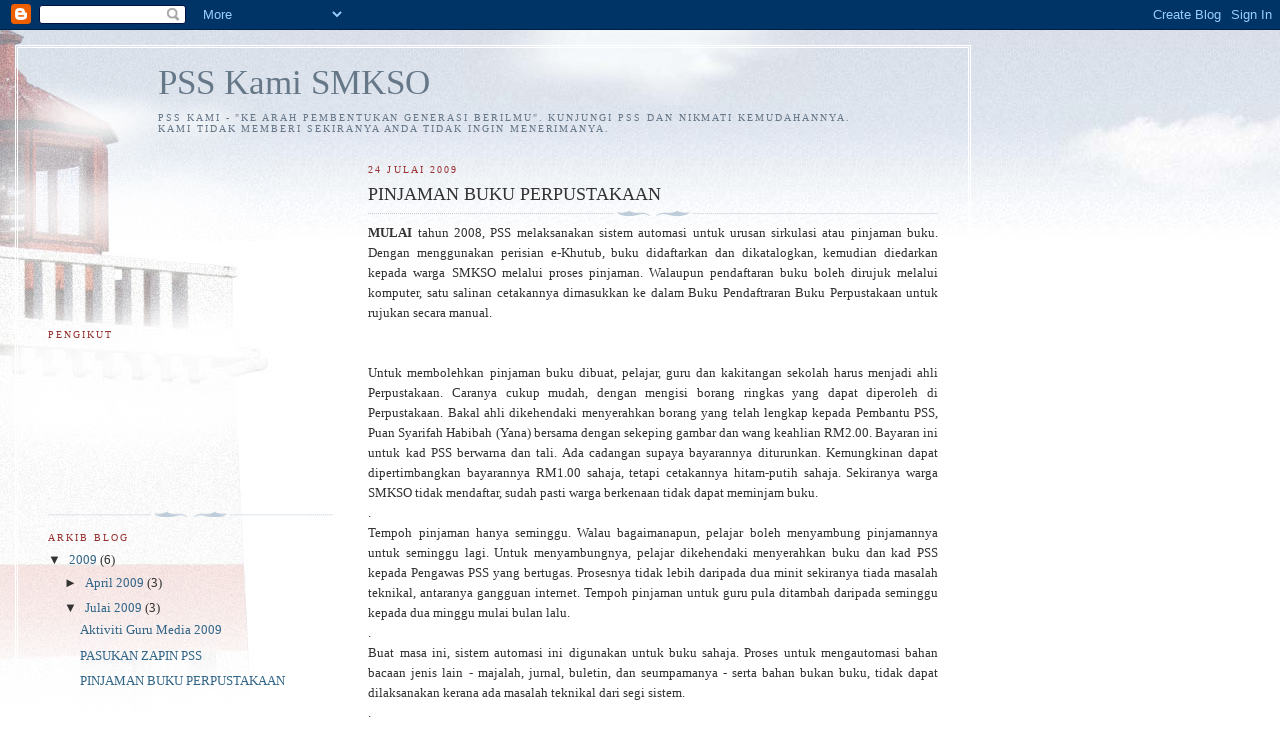

--- FILE ---
content_type: text/html; charset=UTF-8
request_url: https://smksopss.blogspot.com/2009/07/pinjaman-buku-perpustakaan.html
body_size: 12545
content:
<!DOCTYPE html>
<html dir='ltr'>
<head>
<link href='https://www.blogger.com/static/v1/widgets/55013136-widget_css_bundle.css' rel='stylesheet' type='text/css'/>
<meta content='text/html; charset=UTF-8' http-equiv='Content-Type'/>
<meta content='blogger' name='generator'/>
<link href='https://smksopss.blogspot.com/favicon.ico' rel='icon' type='image/x-icon'/>
<link href='http://smksopss.blogspot.com/2009/07/pinjaman-buku-perpustakaan.html' rel='canonical'/>
<link rel="alternate" type="application/atom+xml" title="PSS Kami SMKSO - Atom" href="https://smksopss.blogspot.com/feeds/posts/default" />
<link rel="alternate" type="application/rss+xml" title="PSS Kami SMKSO - RSS" href="https://smksopss.blogspot.com/feeds/posts/default?alt=rss" />
<link rel="service.post" type="application/atom+xml" title="PSS Kami SMKSO - Atom" href="https://www.blogger.com/feeds/6328369825672935812/posts/default" />

<link rel="alternate" type="application/atom+xml" title="PSS Kami SMKSO - Atom" href="https://smksopss.blogspot.com/feeds/4975224957644856183/comments/default" />
<!--Can't find substitution for tag [blog.ieCssRetrofitLinks]-->
<link href='https://blogger.googleusercontent.com/img/b/R29vZ2xl/AVvXsEin8iMLrG562MkgcLjLHUc_di3S2H04iaFsIEV6xuniO2nC4diN85v5G0gpMieGAeRO-Wyvq_7egOUKs-OgSsX8gQX7upVUWgtZtyacKBFehYTppek1xQ4Mdl40p1pEPd16IuHKztrsrBI/s320/DCP_0006.JPG' rel='image_src'/>
<meta content='http://smksopss.blogspot.com/2009/07/pinjaman-buku-perpustakaan.html' property='og:url'/>
<meta content='PINJAMAN BUKU PERPUSTAKAAN' property='og:title'/>
<meta content='MULAI tahun 2008, PSS melaksanakan sistem automasi untuk urusan sirkulasi atau pinjaman buku. Dengan menggunakan perisian e-Khutub, buku did...' property='og:description'/>
<meta content='https://blogger.googleusercontent.com/img/b/R29vZ2xl/AVvXsEin8iMLrG562MkgcLjLHUc_di3S2H04iaFsIEV6xuniO2nC4diN85v5G0gpMieGAeRO-Wyvq_7egOUKs-OgSsX8gQX7upVUWgtZtyacKBFehYTppek1xQ4Mdl40p1pEPd16IuHKztrsrBI/w1200-h630-p-k-no-nu/DCP_0006.JPG' property='og:image'/>
<title>PSS Kami SMKSO: PINJAMAN BUKU PERPUSTAKAAN</title>
<style id='page-skin-1' type='text/css'><!--
/*
-----------------------------------------------
Blogger Template Style
Name:     Harbor
Date:     24 Feb 2004
Updated by: Blogger Team
----------------------------------------------- */
body {
background:#fff url("https://resources.blogblog.com/blogblog/data/harbor/rocks_left.jpg") no-repeat right bottom;
background-attachment:fixed;
margin:0;
padding:0;
font:x-small Georgia, Serif;
color:#333333;
font-size/* */:/**/small;
font-size: /**/small;
}
/* Commented Backslash Hack hides rule from IE5-Mac \*/
body {background-attachment:scroll;}
/* End IE5-Mac hack */
a:link {
color:#336688;
text-decoration:none;
}
a:visited {
color:#764;
text-decoration:none;
}
a:hover {
color:#993333;
text-decoration:underline;
}
a img {
border-width:0;
}
/* Page Structure
----------------------------------------------- */
#wrap {
background:url("https://resources.blogblog.com/blogblog/data/harbor/sky_left.jpg") repeat-x;
min-width:740px;
margin:0;
padding:0;
text-align:left;
font: normal normal 100% Georgia,Serif;
}
#wrap2 {
background:url("https://resources.blogblog.com/blogblog/data/harbor/lighthouse_left.jpg") no-repeat left  0px;
}
#wrap3 {
background:url("https://resources.blogblog.com/blogblog/data/harbor/cloud_left.jpg") no-repeat right 75px;
}
#wrap4 {
background:url("https://resources.blogblog.com/blogblog/data/harbor/center_cloud_left.jpg") no-repeat 50% 0px;
padding:15px;
width:100%;
width/* */:/**/auto;
width: /**/auto;
}
#outer-wrapper {
max-width:890px;
padding: 0 30px 50px;
width:100%;
width/* */:/**/auto;
width: /**/auto;
}
html>body #outer-wrapper {
border:3px double #fff;
}
#main-wrapper {
width:64%;
float:right;
word-wrap: break-word; /* fix for long text breaking sidebar float in IE */
overflow: hidden;     /* fix for long non-text content breaking IE sidebar float */
}
#main {
margin:0;
padding:0;
}
#sidebar-wrapper {
width:32%;
float:left;
word-wrap: break-word; /* fix for long text breaking sidebar float in IE */
overflow: hidden;     /* fix for long non-text content breaking IE sidebar float */
}
#sidebar {
margin:0;
padding-top: 170px;
}
/** Page structure tweaks for layout editor wireframe */
body#layout #outer-wrapper,
body#layout #sidebar,
body#layout #wrap4,
body#layout #header {
margin-top: 0;
margin-bottom: 0;
padding: 0;
}
body#layout #sidebar-wrapper {
width: 180px;
margin-left: 0;
}
body#layout #wrap4, body#layout #outer-wrapper {
width: 650px;
}
/* Header
----------------------------------------------- */
#header {
padding-top:15px;
padding-right:0;
padding-bottom:10px;
padding-left:110px;
position: relative;
}
.Header h1 {
margin:0 0 .25em;
color:#667788;
font: normal normal 270% Georgia, Serif;
}
.Header h1 a {
color:#667788;
text-decoration:none;
}
.Header .description {
margin:0;
max-width:700px;
line-height:1.8em;
text-transform:uppercase;
letter-spacing:.2em;
color:#667788;
font: normal normal 75% Georgia, Serif;
}
/* Headings
----------------------------------------------- */
h2 {
margin:1.5em 0 .75em;
line-height: 1.4em;
font: normal normal 78% Georgia, Serif;
text-transform:uppercase;
letter-spacing:.2em;
color:#993333;
}
/* Posts
----------------------------------------------- */
h2.date-header {
margin:2em 0 .5em;
color: #993333;
font: normal normal 78% Georgia, Serif;
}
.post {
margin:.5em 0 1.5em;
}
.post h3 {
margin:.25em 0 0;
padding:0 0 4px;
font-size:140%;
font-weight:normal;
line-height:1.4em;
}
.post h3 a, .post h3 strong {
background:url("https://resources.blogblog.com/blogblog/data/harbor/icon_lighthouse.gif") no-repeat left .15em;
display:block;
padding-left:20px;
text-decoration:none;
color:#336688;
font-weight:normal;
}
.post h3 strong {
background-image:url("https://resources.blogblog.com/blogblog/data/harbor/icon_lighthouse2.gif");
color:#000;
}
.post h3 a:hover {
color:#993333;
}
.post-body {
background:url("https://resources.blogblog.com/blogblog/data/harbor/divider.gif") no-repeat center top;
padding-top:12px;
margin:0 0 .75em;
line-height:1.6em;
}
.post-body blockquote {
line-height:1.3em;
}
.post-footer {
color:#999;
text-transform:uppercase;
letter-spacing:.1em;
font-size: 78%;
line-height: 1.4em;
}
.comment-link {
margin-left:.4em;
}
.post-footer .post-timestamp,
.post-footer .post-author {
color:#666;
}
.comment-link strong {
font-size:130%;
}
.comment-link {
margin-left:.4em;
}
.post img, table.tr-caption-container {
padding:4px;
border:1px solid #cde;
}
.tr-caption-container img {
border: none;
padding: 0;
}
/* Comments
----------------------------------------------- */
#comments {
background:url("https://resources.blogblog.com/blogblog/data/harbor/divider.gif") no-repeat center top;
padding:15px 0 0;
}
#comments h4 {
margin:1em 0;
font-weight: bold;
line-height: 1.6em;
text-transform:uppercase;
letter-spacing:.2em;
color: #993333;
font: bold 78% Georgia Serif;
}
#comments h4 strong {
font-size:130%;
}
#comments-block {
margin:1em 0 1.5em;
line-height:1.4em;
}
#comments-block dt {
margin:.5em 0;
}
#comments-block dd {
margin:.25em 20px 0;
}
#comments-block dd.comment-timestamp {
margin:-.25em 20px 1.5em;
line-height: 1.4em;
text-transform:uppercase;
letter-spacing:.1em;
}
#comments-block dd p {
margin:0 0 .75em;
}
.deleted-comment {
font-style:italic;
color:gray;
}
.feed-links {
clear: both;
line-height: 2.5em;
}
#blog-pager-newer-link {
float: left;
}
#blog-pager-older-link {
float: right;
}
#blog-pager {
text-align: center;
}
.comment-footer {
font: 78%/1.4em Georgia , Serif;
}
/* Sidebar Content
----------------------------------------------- */
.sidebar .widget, .main .widget {
background:url("https://resources.blogblog.com/blogblog/data/harbor/divider.gif") no-repeat center bottom;
margin:0 0 15px;
padding:0 0 15px;
}
.main .Blog {
background-image: none;
}
.sidebar ul {
list-style:none;
margin-left: 0;
}
.sidebar li {
margin:0;
padding-top:0;
padding-right:0;
padding-bottom:.25em;
padding-left:15px;
text-indent:-15px;
line-height:1.5em;
}
.sidebar p {
color:#666;
line-height:1.5em;
}
/* Profile
----------------------------------------------- */
.profile-datablock {
margin:.5em 0 .5em;
}
.profile-data {
margin:0;
font: normal normal 78% Georgia, Serif;
font-weight: bold;
line-height: 1.6em;
text-transform:uppercase;
letter-spacing:.1em;
}
.profile-img {
float: left;
margin-top: 0;
margin-right: 5px;
margin-bottom: 5px;
margin-left: 0;
padding: 4px;
border: 1px solid #cde;
}
.profile-textblock {
margin:.5em 0 .5em;
}
.profile-link {
font:78%/1.4em Georgia,Serif;
text-transform:uppercase;
letter-spacing:.1em;
}
/* Footer
----------------------------------------------- */
#footer-wrapper {
clear:both;
padding-top:15px;
padding-right:30px;
padding-bottom:0;
padding-left:50px;
text-align: center;
}
#footer .widget {
background:url("https://resources.blogblog.com/blogblog/data/harbor/divider.gif") no-repeat center top;
margin:0;
padding-top:15px;
line-height: 1.6em;
text-transform:uppercase;
letter-spacing:.1em;
}

--></style>
<link href='https://www.blogger.com/dyn-css/authorization.css?targetBlogID=6328369825672935812&amp;zx=ae1a3083-5b25-4df9-b906-74eb131a197b' media='none' onload='if(media!=&#39;all&#39;)media=&#39;all&#39;' rel='stylesheet'/><noscript><link href='https://www.blogger.com/dyn-css/authorization.css?targetBlogID=6328369825672935812&amp;zx=ae1a3083-5b25-4df9-b906-74eb131a197b' rel='stylesheet'/></noscript>
<meta name='google-adsense-platform-account' content='ca-host-pub-1556223355139109'/>
<meta name='google-adsense-platform-domain' content='blogspot.com'/>

</head>
<body>
<div class='navbar section' id='navbar'><div class='widget Navbar' data-version='1' id='Navbar1'><script type="text/javascript">
    function setAttributeOnload(object, attribute, val) {
      if(window.addEventListener) {
        window.addEventListener('load',
          function(){ object[attribute] = val; }, false);
      } else {
        window.attachEvent('onload', function(){ object[attribute] = val; });
      }
    }
  </script>
<div id="navbar-iframe-container"></div>
<script type="text/javascript" src="https://apis.google.com/js/platform.js"></script>
<script type="text/javascript">
      gapi.load("gapi.iframes:gapi.iframes.style.bubble", function() {
        if (gapi.iframes && gapi.iframes.getContext) {
          gapi.iframes.getContext().openChild({
              url: 'https://www.blogger.com/navbar/6328369825672935812?po\x3d4975224957644856183\x26origin\x3dhttps://smksopss.blogspot.com',
              where: document.getElementById("navbar-iframe-container"),
              id: "navbar-iframe"
          });
        }
      });
    </script><script type="text/javascript">
(function() {
var script = document.createElement('script');
script.type = 'text/javascript';
script.src = '//pagead2.googlesyndication.com/pagead/js/google_top_exp.js';
var head = document.getElementsByTagName('head')[0];
if (head) {
head.appendChild(script);
}})();
</script>
</div></div>
<div id='wrap'><div id='wrap2'><div id='wrap3'><div id='wrap4'>
<div id='outer-wrapper'>
<div class='header section' id='header'><div class='widget Header' data-version='1' id='Header1'>
<div id='header-inner'>
<div class='titlewrapper'>
<h1 class='title'>
<a href='https://smksopss.blogspot.com/'>
PSS Kami SMKSO
</a>
</h1>
</div>
<div class='descriptionwrapper'>
<p class='description'><span>PSS Kami - "Ke Arah Pembentukan Generasi Berilmu".

Kunjungi PSS dan nikmati kemudahannya. Kami tidak memberi sekiranya anda tidak ingin menerimanya.</span></p>
</div>
</div>
</div></div>
<div id='crosscol-wrapper' style='text-align:center'>
<div class='crosscol no-items section' id='crosscol'></div>
</div>
<div id='main-wrapper'>
<div class='main section' id='main'><div class='widget Blog' data-version='1' id='Blog1'>
<div class='blog-posts hfeed'>

          <div class="date-outer">
        
<h2 class='date-header'><span>24 Julai 2009</span></h2>

          <div class="date-posts">
        
<div class='post-outer'>
<div class='post hentry uncustomized-post-template' itemprop='blogPost' itemscope='itemscope' itemtype='http://schema.org/BlogPosting'>
<meta content='https://blogger.googleusercontent.com/img/b/R29vZ2xl/AVvXsEin8iMLrG562MkgcLjLHUc_di3S2H04iaFsIEV6xuniO2nC4diN85v5G0gpMieGAeRO-Wyvq_7egOUKs-OgSsX8gQX7upVUWgtZtyacKBFehYTppek1xQ4Mdl40p1pEPd16IuHKztrsrBI/s320/DCP_0006.JPG' itemprop='image_url'/>
<meta content='6328369825672935812' itemprop='blogId'/>
<meta content='4975224957644856183' itemprop='postId'/>
<a name='4975224957644856183'></a>
<h3 class='post-title entry-title' itemprop='name'>
PINJAMAN BUKU PERPUSTAKAAN
</h3>
<div class='post-header'>
<div class='post-header-line-1'></div>
</div>
<div class='post-body entry-content' id='post-body-4975224957644856183' itemprop='description articleBody'>
<div align="justify"><strong>MULAI </strong>tahun 2008, PSS melaksanakan sistem automasi untuk urusan sirkulasi atau pinjaman buku. Dengan menggunakan perisian e-Khutub, buku didaftarkan dan dikatalogkan, kemudian diedarkan kepada warga SMKSO melalui proses pinjaman. Walaupun pendaftaran buku boleh dirujuk melalui komputer, satu salinan cetakannya dimasukkan ke dalam Buku Pendaftraran Buku Perpustakaan untuk rujukan secara manual.</div><br /><br /><div align="justify">Untuk membolehkan pinjaman buku dibuat, pelajar, guru dan kakitangan sekolah harus menjadi ahli Perpustakaan. Caranya cukup mudah, dengan mengisi borang ringkas yang dapat diperoleh di Perpustakaan. Bakal ahli dikehendaki menyerahkan borang yang telah lengkap kepada Pembantu PSS, Puan Syarifah Habibah (Yana) bersama dengan sekeping gambar dan wang keahlian RM2.00. Bayaran ini untuk kad PSS berwarna dan tali. Ada cadangan supaya bayarannya diturunkan. Kemungkinan dapat dipertimbangkan bayarannya RM1.00 sahaja, tetapi cetakannya hitam-putih sahaja. Sekiranya warga SMKSO tidak mendaftar, sudah pasti warga berkenaan tidak dapat meminjam buku.</div><div align="justify">.</div><div align="justify"></div><div align="justify">Tempoh pinjaman hanya seminggu. Walau bagaimanapun, pelajar boleh menyambung pinjamannya untuk seminggu lagi. Untuk menyambungnya, pelajar dikehendaki menyerahkan buku dan kad PSS kepada Pengawas PSS yang bertugas. Prosesnya tidak lebih daripada dua minit sekiranya tiada masalah teknikal, antaranya gangguan internet. Tempoh pinjaman untuk guru pula ditambah daripada seminggu kepada dua minggu mulai bulan lalu.</div><div align="justify">.</div><div align="justify"></div><div align="justify">Buat masa ini, sistem automasi ini digunakan untuk buku sahaja. Proses untuk mengautomasi bahan bacaan jenis lain - majalah, jurnal, buletin, dan seumpamanya - serta bahan bukan buku, tidak dapat dilaksanakan kerana ada masalah teknikal dari segi sistem. </div><div align="justify">.</div><div align="justify"></div><div align="justify">Di Perpustakaan SMKSO, buku rujukan mata pelajaran bagi semua tingkatan, diletakkan pada rak yang khas untuk peringkat PMR, SPM, dan STPM, walaupun nombor panggilannya mengikut Sistem Perpuluhan Dewey. Hal ini dilakukan untuk memudahkan pelajar mencari buku rujukan mata pelajaran dengan cepat dan mudah, memandangkan masa rehat pelajar yang terhad.</div><br /><a href="https://blogger.googleusercontent.com/img/b/R29vZ2xl/AVvXsEin8iMLrG562MkgcLjLHUc_di3S2H04iaFsIEV6xuniO2nC4diN85v5G0gpMieGAeRO-Wyvq_7egOUKs-OgSsX8gQX7upVUWgtZtyacKBFehYTppek1xQ4Mdl40p1pEPd16IuHKztrsrBI/s1600-h/DCP_0006.JPG"><img alt="" border="0" id="BLOGGER_PHOTO_ID_5361916403338394562" src="https://blogger.googleusercontent.com/img/b/R29vZ2xl/AVvXsEin8iMLrG562MkgcLjLHUc_di3S2H04iaFsIEV6xuniO2nC4diN85v5G0gpMieGAeRO-Wyvq_7egOUKs-OgSsX8gQX7upVUWgtZtyacKBFehYTppek1xQ4Mdl40p1pEPd16IuHKztrsrBI/s320/DCP_0006.JPG" style="FLOAT: left; MARGIN: 0px 10px 10px 0px; WIDTH: 320px; CURSOR: hand; HEIGHT: 240px" /></a><br /><br /><br /><div align="justify">. <em>Rak buku mengikut Sistem Perpuluhan Dewey</em></div><br /><br /><br /><br /><br /><br /><br /><br /><br /><br /><br /><br /><br /><br /><br /><br /><br /><br /><br /><br /><br /><div align="justify"></div><div align="justify"></div><div align="justify"></div><div align="justify"></div><div align="justify"></div><div align="justify"></div><div align="justify"></div><div align="justify"></div><div align="justify"><a href="https://blogger.googleusercontent.com/img/b/R29vZ2xl/AVvXsEgL6Bef1MOFFpI88IozQQCQ8yD_GAqkyrW0kfs8gTnguo1-PrgEsDVYxjsCUBxeKyp3Jr9cvbdrsuolFzvFNmymP57tf0CqXMgEUnzJhYYV_q8YyScAXhNp_U_reLvFIdGolmyNj-0RhGE/s1600-h/DSC08569.JPG"><img alt="" border="0" id="BLOGGER_PHOTO_ID_5361916400243501506" src="https://blogger.googleusercontent.com/img/b/R29vZ2xl/AVvXsEgL6Bef1MOFFpI88IozQQCQ8yD_GAqkyrW0kfs8gTnguo1-PrgEsDVYxjsCUBxeKyp3Jr9cvbdrsuolFzvFNmymP57tf0CqXMgEUnzJhYYV_q8YyScAXhNp_U_reLvFIdGolmyNj-0RhGE/s320/DSC08569.JPG" style="FLOAT: left; MARGIN: 0px 10px 10px 0px; WIDTH: 320px; CURSOR: hand; HEIGHT: 240px" /></a></div><div align="justify"></div><div align="justify"></div><div align="justify"></div><div align="justify"><em></em> </div><div align="justify"><em></em> </div><div align="justify"><em></em> </div><div align="justify"><em>.Rak buku untuk rujukan mata pelajaran mengikut peringkat PMR, SPM, dan STPM</em></div><div align="justify"></div><div align="justify"></div><div align="justify"></div><div align="justify"></div><div align="justify"></div><div align="justify"></div><div align="justify"></div><div align="justify"></div><div align="justify"></div><div align="justify"></div><div align="justify">.</div><div align="justify">.</div><div align="justify">.</div><div align="justify">.</div><div align="justify">.</div><div align="justify">.</div><div align="justify">.</div><div align="justify">.</div><div align="justify">.</div><div align="justify">.</div><div align="justify">.</div><div align="justify">Pelajar dibenarkan meminjam tiga buah buku sebarang jenis serentak. Guru boleh meminjam sehingga lima buah. Bagi pelajar, waktu membuat pinjaman boleh dilakukan pada waktu rehat sahaja, waktu selepas tamat sesi pelajaran, dan semasa cuti sekolah, kecuali hari kelepasan am. Perpustakaan dibuka hingga tamat waktu pejabat pada setiap hari persekolahan dan cuti sekolah kerana Pembantu PSS bertugas sepenuh masa di sini. Peminjam yang lewat menghantar buku akan dikenakan denda mengikut hari lewat, bermula hari selepas tarikh hantar sebenar, dan ditolak cuti umum.</div><br /><br /><br /><br /><div align="justify"></div><br /><br /><div align="justify">.</div>
<div style='clear: both;'></div>
</div>
<div class='post-footer'>
<div class='post-footer-line post-footer-line-1'>
<span class='post-author vcard'>
Dicatat oleh
<span class='fn' itemprop='author' itemscope='itemscope' itemtype='http://schema.org/Person'>
<meta content='https://www.blogger.com/profile/18152149921204318008' itemprop='url'/>
<a class='g-profile' href='https://www.blogger.com/profile/18152149921204318008' rel='author' title='author profile'>
<span itemprop='name'>Guru Media</span>
</a>
</span>
</span>
<span class='post-timestamp'>
pada
<meta content='http://smksopss.blogspot.com/2009/07/pinjaman-buku-perpustakaan.html' itemprop='url'/>
<a class='timestamp-link' href='https://smksopss.blogspot.com/2009/07/pinjaman-buku-perpustakaan.html' rel='bookmark' title='permanent link'><abbr class='published' itemprop='datePublished' title='2009-07-24T14:30:00+08:00'>2:30 PTG</abbr></a>
</span>
<span class='post-comment-link'>
</span>
<span class='post-icons'>
<span class='item-action'>
<a href='https://www.blogger.com/email-post/6328369825672935812/4975224957644856183' title='Catatan E-mel'>
<img alt='' class='icon-action' height='13' src='https://resources.blogblog.com/img/icon18_email.gif' width='18'/>
</a>
</span>
<span class='item-control blog-admin pid-353070003'>
<a href='https://www.blogger.com/post-edit.g?blogID=6328369825672935812&postID=4975224957644856183&from=pencil' title='Edit Catatan'>
<img alt='' class='icon-action' height='18' src='https://resources.blogblog.com/img/icon18_edit_allbkg.gif' width='18'/>
</a>
</span>
</span>
<div class='post-share-buttons goog-inline-block'>
</div>
</div>
<div class='post-footer-line post-footer-line-2'>
<span class='post-labels'>
</span>
</div>
<div class='post-footer-line post-footer-line-3'>
<span class='post-location'>
</span>
</div>
</div>
</div>
<div class='comments' id='comments'>
<a name='comments'></a>
<h4>2 ulasan:</h4>
<div class='comments-content'>
<script async='async' src='' type='text/javascript'></script>
<script type='text/javascript'>
    (function() {
      var items = null;
      var msgs = null;
      var config = {};

// <![CDATA[
      var cursor = null;
      if (items && items.length > 0) {
        cursor = parseInt(items[items.length - 1].timestamp) + 1;
      }

      var bodyFromEntry = function(entry) {
        var text = (entry &&
                    ((entry.content && entry.content.$t) ||
                     (entry.summary && entry.summary.$t))) ||
            '';
        if (entry && entry.gd$extendedProperty) {
          for (var k in entry.gd$extendedProperty) {
            if (entry.gd$extendedProperty[k].name == 'blogger.contentRemoved') {
              return '<span class="deleted-comment">' + text + '</span>';
            }
          }
        }
        return text;
      }

      var parse = function(data) {
        cursor = null;
        var comments = [];
        if (data && data.feed && data.feed.entry) {
          for (var i = 0, entry; entry = data.feed.entry[i]; i++) {
            var comment = {};
            // comment ID, parsed out of the original id format
            var id = /blog-(\d+).post-(\d+)/.exec(entry.id.$t);
            comment.id = id ? id[2] : null;
            comment.body = bodyFromEntry(entry);
            comment.timestamp = Date.parse(entry.published.$t) + '';
            if (entry.author && entry.author.constructor === Array) {
              var auth = entry.author[0];
              if (auth) {
                comment.author = {
                  name: (auth.name ? auth.name.$t : undefined),
                  profileUrl: (auth.uri ? auth.uri.$t : undefined),
                  avatarUrl: (auth.gd$image ? auth.gd$image.src : undefined)
                };
              }
            }
            if (entry.link) {
              if (entry.link[2]) {
                comment.link = comment.permalink = entry.link[2].href;
              }
              if (entry.link[3]) {
                var pid = /.*comments\/default\/(\d+)\?.*/.exec(entry.link[3].href);
                if (pid && pid[1]) {
                  comment.parentId = pid[1];
                }
              }
            }
            comment.deleteclass = 'item-control blog-admin';
            if (entry.gd$extendedProperty) {
              for (var k in entry.gd$extendedProperty) {
                if (entry.gd$extendedProperty[k].name == 'blogger.itemClass') {
                  comment.deleteclass += ' ' + entry.gd$extendedProperty[k].value;
                } else if (entry.gd$extendedProperty[k].name == 'blogger.displayTime') {
                  comment.displayTime = entry.gd$extendedProperty[k].value;
                }
              }
            }
            comments.push(comment);
          }
        }
        return comments;
      };

      var paginator = function(callback) {
        if (hasMore()) {
          var url = config.feed + '?alt=json&v=2&orderby=published&reverse=false&max-results=50';
          if (cursor) {
            url += '&published-min=' + new Date(cursor).toISOString();
          }
          window.bloggercomments = function(data) {
            var parsed = parse(data);
            cursor = parsed.length < 50 ? null
                : parseInt(parsed[parsed.length - 1].timestamp) + 1
            callback(parsed);
            window.bloggercomments = null;
          }
          url += '&callback=bloggercomments';
          var script = document.createElement('script');
          script.type = 'text/javascript';
          script.src = url;
          document.getElementsByTagName('head')[0].appendChild(script);
        }
      };
      var hasMore = function() {
        return !!cursor;
      };
      var getMeta = function(key, comment) {
        if ('iswriter' == key) {
          var matches = !!comment.author
              && comment.author.name == config.authorName
              && comment.author.profileUrl == config.authorUrl;
          return matches ? 'true' : '';
        } else if ('deletelink' == key) {
          return config.baseUri + '/comment/delete/'
               + config.blogId + '/' + comment.id;
        } else if ('deleteclass' == key) {
          return comment.deleteclass;
        }
        return '';
      };

      var replybox = null;
      var replyUrlParts = null;
      var replyParent = undefined;

      var onReply = function(commentId, domId) {
        if (replybox == null) {
          // lazily cache replybox, and adjust to suit this style:
          replybox = document.getElementById('comment-editor');
          if (replybox != null) {
            replybox.height = '250px';
            replybox.style.display = 'block';
            replyUrlParts = replybox.src.split('#');
          }
        }
        if (replybox && (commentId !== replyParent)) {
          replybox.src = '';
          document.getElementById(domId).insertBefore(replybox, null);
          replybox.src = replyUrlParts[0]
              + (commentId ? '&parentID=' + commentId : '')
              + '#' + replyUrlParts[1];
          replyParent = commentId;
        }
      };

      var hash = (window.location.hash || '#').substring(1);
      var startThread, targetComment;
      if (/^comment-form_/.test(hash)) {
        startThread = hash.substring('comment-form_'.length);
      } else if (/^c[0-9]+$/.test(hash)) {
        targetComment = hash.substring(1);
      }

      // Configure commenting API:
      var configJso = {
        'maxDepth': config.maxThreadDepth
      };
      var provider = {
        'id': config.postId,
        'data': items,
        'loadNext': paginator,
        'hasMore': hasMore,
        'getMeta': getMeta,
        'onReply': onReply,
        'rendered': true,
        'initComment': targetComment,
        'initReplyThread': startThread,
        'config': configJso,
        'messages': msgs
      };

      var render = function() {
        if (window.goog && window.goog.comments) {
          var holder = document.getElementById('comment-holder');
          window.goog.comments.render(holder, provider);
        }
      };

      // render now, or queue to render when library loads:
      if (window.goog && window.goog.comments) {
        render();
      } else {
        window.goog = window.goog || {};
        window.goog.comments = window.goog.comments || {};
        window.goog.comments.loadQueue = window.goog.comments.loadQueue || [];
        window.goog.comments.loadQueue.push(render);
      }
    })();
// ]]>
  </script>
<div id='comment-holder'>
<div class="comment-thread toplevel-thread"><ol id="top-ra"><li class="comment" id="c6570400179905816309"><div class="avatar-image-container"><img src="//blogger.googleusercontent.com/img/b/R29vZ2xl/AVvXsEiPk-bQA_qoATJWFxuLIXSdxUR1yuaGwWGgZVBgsFEhk80zvKseS4p6HSt8T3yxAFQzVXvbLEdx562C6iZaJTVwTZeCwVyZXF9lCzrwfkalpZxVn6JMGZIDIqCxbaXvfw/s45-c/SLAMET.jpg" alt=""/></div><div class="comment-block"><div class="comment-header"><cite class="user"><a href="https://www.blogger.com/profile/00571327827421073989" rel="nofollow">Slamet Raharjo</a></cite><span class="icon user "></span><span class="datetime secondary-text"><a rel="nofollow" href="https://smksopss.blogspot.com/2009/07/pinjaman-buku-perpustakaan.html?showComment=1566510430703#c6570400179905816309">23 Ogos, 2019 05:47</a></span></div><p class="comment-content">Salam bagimu, dan rahmat dan rahmat Allah<br><br>Data pribadi<br>Negara Indonesia<br>Nama: Slamet Raharjo<br>Alamat: Jl teuku umar No 27 A Rt 9 Rw 3 masersari sidoarjo<br>e_mail: slametraharjo211989@gmail.com<br>Saya akan terus memberikan kesaksian tentang bagaimana saya meminjam 500 juta dari EMILY GREG LOAN COMPANY karena dia adalah perusahaan pemberi pinjaman nyata dan sejati yang telah membuat kehidupan keuangan saya stabil dan bisnis saya sangat stabil .. ibu Emily adalah pemberi pinjaman nyata yang memiliki memberi saya satu hal lagi untuk tersenyum karena setelah menyelesaikan angsuran pinjaman bulanan yang saya pinjam sebelum saya memohon ibu saya bahwa saya ingin pergi untuk ekspansi bisnis lebih lanjut sehingga saya menyerah 2,7 miliar setelah melalui proses hukum transaksi saya disetujui oleh pihak berwenang dan dalam tiga hari proses hukum untuk menyalurkan pinjaman saya ke rekening Bank Rakyat Indonesia saya mudah dicapai. Saya tidak memiliki tantangan dengan Bank Indonesia karena ibu Emily dan tim Manajemen EMILY GREG LOAN COMPANY telah dianggap pemberi pinjaman yang sah sehingga tidak ada masalah sama sekali untuk bantuan keuangan, hubungi ibu Emily melalui email: emilygregloancompany@gmail.com atau whatsapp:+1(669)4002627<br> hari ini untuk pinjaman Anda dan dia akan meminjamkan kepada Anda<br><br>Waalaikumsalam Warahmatullahi Wabarakatuh.</p><span class="comment-actions secondary-text"><a class="comment-reply" target="_self" data-comment-id="6570400179905816309">Balas</a><span class="item-control blog-admin blog-admin pid-462837665"><a target="_self" href="https://www.blogger.com/comment/delete/6328369825672935812/6570400179905816309">Padam</a></span></span></div><div class="comment-replies"><div id="c6570400179905816309-rt" class="comment-thread inline-thread hidden"><span class="thread-toggle thread-expanded"><span class="thread-arrow"></span><span class="thread-count"><a target="_self">Balasan</a></span></span><ol id="c6570400179905816309-ra" class="thread-chrome thread-expanded"><div></div><div id="c6570400179905816309-continue" class="continue"><a class="comment-reply" target="_self" data-comment-id="6570400179905816309">Balas</a></div></ol></div></div><div class="comment-replybox-single" id="c6570400179905816309-ce"></div></li><li class="comment" id="c7408498727615127374"><div class="avatar-image-container"><img src="//www.blogger.com/img/blogger_logo_round_35.png" alt=""/></div><div class="comment-block"><div class="comment-header"><cite class="user"><a href="https://www.blogger.com/profile/03369491430766099456" rel="nofollow">Mohammad Ismali</a></cite><span class="icon user "></span><span class="datetime secondary-text"><a rel="nofollow" href="https://smksopss.blogspot.com/2009/07/pinjaman-buku-perpustakaan.html?showComment=1570783218149#c7408498727615127374">11 Oktober, 2019 16:40</a></span></div><p class="comment-content">kesaksian nyata dan kabar baik !!!<br><br>Nama saya mohammad, saya baru saja menerima pinjaman saya dan telah dipindahkan ke rekening bank saya, beberapa hari yang lalu saya melamar ke Perusahaan Pinjaman Dangote melalui Lady Jane (Ladyjanealice@gmail.com), saya bertanya kepada Lady jane tentang persyaratan Dangote Loan Perusahaan dan wanita jane mengatakan kepada saya bahwa jika saya memiliki semua persyarataan bahwa pinjaman saya akan ditransfer kepada saya tanpa penundaan<br><br>Dan percayalah sekarang karena pinjaman rp11milyar saya dengan tingkat bunga 2% untuk bisnis Tambang Batubara saya baru saja disetujui dan dipindahkan ke akun saya, ini adalah mimpi yang akan datang, saya berjanji kepada Lady jane bahwa saya akan mengatakan kepada dunia apakah ini benar? dan saya akan memberitahu dunia sekarang karena ini benar<br><br>Anda tidak perlu membayar biayaa pendaftaran, biaya lisensi, mematuhi Perusahaan Pinjaman Dangote dan Anda akan mendapatkan pinjaman Anda<br><br>untuk lebih jelasnya hubungi saya via email: mahammadismali234@gmail.comdan hubungi Dangote Loan Company untuk pinjaman Anda sekarang melalui email Dangotegrouploandepartment@gmail.com</p><span class="comment-actions secondary-text"><a class="comment-reply" target="_self" data-comment-id="7408498727615127374">Balas</a><span class="item-control blog-admin blog-admin pid-1025214479"><a target="_self" href="https://www.blogger.com/comment/delete/6328369825672935812/7408498727615127374">Padam</a></span></span></div><div class="comment-replies"><div id="c7408498727615127374-rt" class="comment-thread inline-thread hidden"><span class="thread-toggle thread-expanded"><span class="thread-arrow"></span><span class="thread-count"><a target="_self">Balasan</a></span></span><ol id="c7408498727615127374-ra" class="thread-chrome thread-expanded"><div></div><div id="c7408498727615127374-continue" class="continue"><a class="comment-reply" target="_self" data-comment-id="7408498727615127374">Balas</a></div></ol></div></div><div class="comment-replybox-single" id="c7408498727615127374-ce"></div></li></ol><div id="top-continue" class="continue"><a class="comment-reply" target="_self">Tambah ulasan</a></div><div class="comment-replybox-thread" id="top-ce"></div><div class="loadmore hidden" data-post-id="4975224957644856183"><a target="_self">Muatkan lagi...</a></div></div>
</div>
</div>
<p class='comment-footer'>
<div class='comment-form'>
<a name='comment-form'></a>
<p>
</p>
<a href='https://www.blogger.com/comment/frame/6328369825672935812?po=4975224957644856183&hl=ms&saa=85391&origin=https://smksopss.blogspot.com' id='comment-editor-src'></a>
<iframe allowtransparency='true' class='blogger-iframe-colorize blogger-comment-from-post' frameborder='0' height='410px' id='comment-editor' name='comment-editor' src='' width='100%'></iframe>
<script src='https://www.blogger.com/static/v1/jsbin/4212676325-comment_from_post_iframe.js' type='text/javascript'></script>
<script type='text/javascript'>
      BLOG_CMT_createIframe('https://www.blogger.com/rpc_relay.html');
    </script>
</div>
</p>
<div id='backlinks-container'>
<div id='Blog1_backlinks-container'>
</div>
</div>
</div>
</div>

        </div></div>
      
</div>
<div class='blog-pager' id='blog-pager'>
<span id='blog-pager-older-link'>
<a class='blog-pager-older-link' href='https://smksopss.blogspot.com/2009/07/pasukan-zapin-pss.html' id='Blog1_blog-pager-older-link' title='Catatan Lama'>Catatan Lama</a>
</span>
<a class='home-link' href='https://smksopss.blogspot.com/'>Laman utama</a>
</div>
<div class='clear'></div>
<div class='post-feeds'>
<div class='feed-links'>
Langgan:
<a class='feed-link' href='https://smksopss.blogspot.com/feeds/4975224957644856183/comments/default' target='_blank' type='application/atom+xml'>Catat Ulasan (Atom)</a>
</div>
</div>
</div></div>
</div>
<div id='sidebar-wrapper'>
<div class='sidebar section' id='sidebar'><div class='widget Followers' data-version='1' id='Followers1'>
<h2 class='title'>Pengikut</h2>
<div class='widget-content'>
<div id='Followers1-wrapper'>
<div style='margin-right:2px;'>
<div><script type="text/javascript" src="https://apis.google.com/js/platform.js"></script>
<div id="followers-iframe-container"></div>
<script type="text/javascript">
    window.followersIframe = null;
    function followersIframeOpen(url) {
      gapi.load("gapi.iframes", function() {
        if (gapi.iframes && gapi.iframes.getContext) {
          window.followersIframe = gapi.iframes.getContext().openChild({
            url: url,
            where: document.getElementById("followers-iframe-container"),
            messageHandlersFilter: gapi.iframes.CROSS_ORIGIN_IFRAMES_FILTER,
            messageHandlers: {
              '_ready': function(obj) {
                window.followersIframe.getIframeEl().height = obj.height;
              },
              'reset': function() {
                window.followersIframe.close();
                followersIframeOpen("https://www.blogger.com/followers/frame/6328369825672935812?colors\x3dCgt0cmFuc3BhcmVudBILdHJhbnNwYXJlbnQaByMzMzMzMzMiByMzMzMzMzMqByNGRkZGRkYyByM2Njc3ODg6ByMzMzMzMzNCByMzMzMzMzNKByMwMDAwMDBSByMzMzMzMzNaC3RyYW5zcGFyZW50\x26pageSize\x3d21\x26hl\x3dms\x26origin\x3dhttps://smksopss.blogspot.com");
              },
              'open': function(url) {
                window.followersIframe.close();
                followersIframeOpen(url);
              }
            }
          });
        }
      });
    }
    followersIframeOpen("https://www.blogger.com/followers/frame/6328369825672935812?colors\x3dCgt0cmFuc3BhcmVudBILdHJhbnNwYXJlbnQaByMzMzMzMzMiByMzMzMzMzMqByNGRkZGRkYyByM2Njc3ODg6ByMzMzMzMzNCByMzMzMzMzNKByMwMDAwMDBSByMzMzMzMzNaC3RyYW5zcGFyZW50\x26pageSize\x3d21\x26hl\x3dms\x26origin\x3dhttps://smksopss.blogspot.com");
  </script></div>
</div>
</div>
<div class='clear'></div>
</div>
</div><div class='widget BlogArchive' data-version='1' id='BlogArchive1'>
<h2>Arkib Blog</h2>
<div class='widget-content'>
<div id='ArchiveList'>
<div id='BlogArchive1_ArchiveList'>
<ul class='hierarchy'>
<li class='archivedate expanded'>
<a class='toggle' href='javascript:void(0)'>
<span class='zippy toggle-open'>

        &#9660;&#160;
      
</span>
</a>
<a class='post-count-link' href='https://smksopss.blogspot.com/2009/'>
2009
</a>
<span class='post-count' dir='ltr'>(6)</span>
<ul class='hierarchy'>
<li class='archivedate collapsed'>
<a class='toggle' href='javascript:void(0)'>
<span class='zippy'>

        &#9658;&#160;
      
</span>
</a>
<a class='post-count-link' href='https://smksopss.blogspot.com/2009/04/'>
April 2009
</a>
<span class='post-count' dir='ltr'>(3)</span>
</li>
</ul>
<ul class='hierarchy'>
<li class='archivedate expanded'>
<a class='toggle' href='javascript:void(0)'>
<span class='zippy toggle-open'>

        &#9660;&#160;
      
</span>
</a>
<a class='post-count-link' href='https://smksopss.blogspot.com/2009/07/'>
Julai 2009
</a>
<span class='post-count' dir='ltr'>(3)</span>
<ul class='posts'>
<li><a href='https://smksopss.blogspot.com/2009/07/aktiviti-guru-media-2009.html'>Aktiviti Guru Media 2009</a></li>
<li><a href='https://smksopss.blogspot.com/2009/07/pasukan-zapin-pss.html'>PASUKAN ZAPIN PSS</a></li>
<li><a href='https://smksopss.blogspot.com/2009/07/pinjaman-buku-perpustakaan.html'>PINJAMAN BUKU PERPUSTAKAAN</a></li>
</ul>
</li>
</ul>
</li>
</ul>
</div>
</div>
<div class='clear'></div>
</div>
</div><div class='widget Profile' data-version='1' id='Profile1'>
<h2>PSS Kami</h2>
<div class='widget-content'>
<a href='https://www.blogger.com/profile/18152149921204318008'><img alt='Foto saya' class='profile-img' height='80' src='//blogger.googleusercontent.com/img/b/R29vZ2xl/AVvXsEjGgF9xcuskeI4VAW8Hq73X3tVCbFqf-pnarwjp5RhPuoZsrV9CYkMtLolllmTwOoiVpOa1-aL8NaSGIZGnqZ6L6sslY9v1R6lqlWnd98aD5sjrUf2l-GDUT2jJMuqr/s220/PSS.bmp' width='71'/></a>
<dl class='profile-datablock'>
<dt class='profile-data'>
<a class='profile-name-link g-profile' href='https://www.blogger.com/profile/18152149921204318008' rel='author' style='background-image: url(//www.blogger.com/img/logo-16.png);'>
Guru Media
</a>
</dt>
</dl>
<a class='profile-link' href='https://www.blogger.com/profile/18152149921204318008' rel='author'>Lihat profil lengkap saya</a>
<div class='clear'></div>
</div>
</div></div>
</div>
<div id='footer-wrapper'>
<div class='footer no-items section' id='footer'></div>
</div>
</div>
</div></div></div></div>

<script type="text/javascript" src="https://www.blogger.com/static/v1/widgets/1601900224-widgets.js"></script>
<script type='text/javascript'>
window['__wavt'] = 'AOuZoY55L0zcrDKqwfs2HMJXiIDOhJSW6Q:1763197270404';_WidgetManager._Init('//www.blogger.com/rearrange?blogID\x3d6328369825672935812','//smksopss.blogspot.com/2009/07/pinjaman-buku-perpustakaan.html','6328369825672935812');
_WidgetManager._SetDataContext([{'name': 'blog', 'data': {'blogId': '6328369825672935812', 'title': 'PSS Kami SMKSO', 'url': 'https://smksopss.blogspot.com/2009/07/pinjaman-buku-perpustakaan.html', 'canonicalUrl': 'http://smksopss.blogspot.com/2009/07/pinjaman-buku-perpustakaan.html', 'homepageUrl': 'https://smksopss.blogspot.com/', 'searchUrl': 'https://smksopss.blogspot.com/search', 'canonicalHomepageUrl': 'http://smksopss.blogspot.com/', 'blogspotFaviconUrl': 'https://smksopss.blogspot.com/favicon.ico', 'bloggerUrl': 'https://www.blogger.com', 'hasCustomDomain': false, 'httpsEnabled': true, 'enabledCommentProfileImages': true, 'gPlusViewType': 'FILTERED_POSTMOD', 'adultContent': false, 'analyticsAccountNumber': '', 'encoding': 'UTF-8', 'locale': 'ms', 'localeUnderscoreDelimited': 'ms', 'languageDirection': 'ltr', 'isPrivate': false, 'isMobile': false, 'isMobileRequest': false, 'mobileClass': '', 'isPrivateBlog': false, 'isDynamicViewsAvailable': true, 'feedLinks': '\x3clink rel\x3d\x22alternate\x22 type\x3d\x22application/atom+xml\x22 title\x3d\x22PSS Kami SMKSO - Atom\x22 href\x3d\x22https://smksopss.blogspot.com/feeds/posts/default\x22 /\x3e\n\x3clink rel\x3d\x22alternate\x22 type\x3d\x22application/rss+xml\x22 title\x3d\x22PSS Kami SMKSO - RSS\x22 href\x3d\x22https://smksopss.blogspot.com/feeds/posts/default?alt\x3drss\x22 /\x3e\n\x3clink rel\x3d\x22service.post\x22 type\x3d\x22application/atom+xml\x22 title\x3d\x22PSS Kami SMKSO - Atom\x22 href\x3d\x22https://www.blogger.com/feeds/6328369825672935812/posts/default\x22 /\x3e\n\n\x3clink rel\x3d\x22alternate\x22 type\x3d\x22application/atom+xml\x22 title\x3d\x22PSS Kami SMKSO - Atom\x22 href\x3d\x22https://smksopss.blogspot.com/feeds/4975224957644856183/comments/default\x22 /\x3e\n', 'meTag': '', 'adsenseHostId': 'ca-host-pub-1556223355139109', 'adsenseHasAds': false, 'adsenseAutoAds': false, 'boqCommentIframeForm': true, 'loginRedirectParam': '', 'isGoogleEverywhereLinkTooltipEnabled': true, 'view': '', 'dynamicViewsCommentsSrc': '//www.blogblog.com/dynamicviews/4224c15c4e7c9321/js/comments.js', 'dynamicViewsScriptSrc': '//www.blogblog.com/dynamicviews/b2db86565aaa500f', 'plusOneApiSrc': 'https://apis.google.com/js/platform.js', 'disableGComments': true, 'interstitialAccepted': false, 'sharing': {'platforms': [{'name': 'Dapatkan pautan', 'key': 'link', 'shareMessage': 'Dapatkan pautan', 'target': ''}, {'name': 'Facebook', 'key': 'facebook', 'shareMessage': 'Kongsi ke Facebook', 'target': 'facebook'}, {'name': 'BlogThis!', 'key': 'blogThis', 'shareMessage': 'BlogThis!', 'target': 'blog'}, {'name': 'X', 'key': 'twitter', 'shareMessage': 'Kongsi ke X', 'target': 'twitter'}, {'name': 'Pinterest', 'key': 'pinterest', 'shareMessage': 'Kongsi ke Pinterest', 'target': 'pinterest'}, {'name': 'E-mel', 'key': 'email', 'shareMessage': 'E-mel', 'target': 'email'}], 'disableGooglePlus': true, 'googlePlusShareButtonWidth': 0, 'googlePlusBootstrap': '\x3cscript type\x3d\x22text/javascript\x22\x3ewindow.___gcfg \x3d {\x27lang\x27: \x27ms\x27};\x3c/script\x3e'}, 'hasCustomJumpLinkMessage': false, 'jumpLinkMessage': 'Baca lagi', 'pageType': 'item', 'postId': '4975224957644856183', 'postImageThumbnailUrl': 'https://blogger.googleusercontent.com/img/b/R29vZ2xl/AVvXsEin8iMLrG562MkgcLjLHUc_di3S2H04iaFsIEV6xuniO2nC4diN85v5G0gpMieGAeRO-Wyvq_7egOUKs-OgSsX8gQX7upVUWgtZtyacKBFehYTppek1xQ4Mdl40p1pEPd16IuHKztrsrBI/s72-c/DCP_0006.JPG', 'postImageUrl': 'https://blogger.googleusercontent.com/img/b/R29vZ2xl/AVvXsEin8iMLrG562MkgcLjLHUc_di3S2H04iaFsIEV6xuniO2nC4diN85v5G0gpMieGAeRO-Wyvq_7egOUKs-OgSsX8gQX7upVUWgtZtyacKBFehYTppek1xQ4Mdl40p1pEPd16IuHKztrsrBI/s320/DCP_0006.JPG', 'pageName': 'PINJAMAN BUKU PERPUSTAKAAN', 'pageTitle': 'PSS Kami SMKSO: PINJAMAN BUKU PERPUSTAKAAN'}}, {'name': 'features', 'data': {}}, {'name': 'messages', 'data': {'edit': 'Edit', 'linkCopiedToClipboard': 'Pautan disalin ke papan keratan!', 'ok': 'Ok', 'postLink': 'Pautan Catatan'}}, {'name': 'template', 'data': {'isResponsive': false, 'isAlternateRendering': false, 'isCustom': false}}, {'name': 'view', 'data': {'classic': {'name': 'classic', 'url': '?view\x3dclassic'}, 'flipcard': {'name': 'flipcard', 'url': '?view\x3dflipcard'}, 'magazine': {'name': 'magazine', 'url': '?view\x3dmagazine'}, 'mosaic': {'name': 'mosaic', 'url': '?view\x3dmosaic'}, 'sidebar': {'name': 'sidebar', 'url': '?view\x3dsidebar'}, 'snapshot': {'name': 'snapshot', 'url': '?view\x3dsnapshot'}, 'timeslide': {'name': 'timeslide', 'url': '?view\x3dtimeslide'}, 'isMobile': false, 'title': 'PINJAMAN BUKU PERPUSTAKAAN', 'description': 'MULAI tahun 2008, PSS melaksanakan sistem automasi untuk urusan sirkulasi atau pinjaman buku. Dengan menggunakan perisian e-Khutub, buku did...', 'featuredImage': 'https://blogger.googleusercontent.com/img/b/R29vZ2xl/AVvXsEin8iMLrG562MkgcLjLHUc_di3S2H04iaFsIEV6xuniO2nC4diN85v5G0gpMieGAeRO-Wyvq_7egOUKs-OgSsX8gQX7upVUWgtZtyacKBFehYTppek1xQ4Mdl40p1pEPd16IuHKztrsrBI/s320/DCP_0006.JPG', 'url': 'https://smksopss.blogspot.com/2009/07/pinjaman-buku-perpustakaan.html', 'type': 'item', 'isSingleItem': true, 'isMultipleItems': false, 'isError': false, 'isPage': false, 'isPost': true, 'isHomepage': false, 'isArchive': false, 'isLabelSearch': false, 'postId': 4975224957644856183}}]);
_WidgetManager._RegisterWidget('_NavbarView', new _WidgetInfo('Navbar1', 'navbar', document.getElementById('Navbar1'), {}, 'displayModeFull'));
_WidgetManager._RegisterWidget('_HeaderView', new _WidgetInfo('Header1', 'header', document.getElementById('Header1'), {}, 'displayModeFull'));
_WidgetManager._RegisterWidget('_BlogView', new _WidgetInfo('Blog1', 'main', document.getElementById('Blog1'), {'cmtInteractionsEnabled': false, 'lightboxEnabled': true, 'lightboxModuleUrl': 'https://www.blogger.com/static/v1/jsbin/4029564078-lbx__ms.js', 'lightboxCssUrl': 'https://www.blogger.com/static/v1/v-css/828616780-lightbox_bundle.css'}, 'displayModeFull'));
_WidgetManager._RegisterWidget('_FollowersView', new _WidgetInfo('Followers1', 'sidebar', document.getElementById('Followers1'), {}, 'displayModeFull'));
_WidgetManager._RegisterWidget('_BlogArchiveView', new _WidgetInfo('BlogArchive1', 'sidebar', document.getElementById('BlogArchive1'), {'languageDirection': 'ltr', 'loadingMessage': 'Memuatkan\x26hellip;'}, 'displayModeFull'));
_WidgetManager._RegisterWidget('_ProfileView', new _WidgetInfo('Profile1', 'sidebar', document.getElementById('Profile1'), {}, 'displayModeFull'));
</script>
</body>
</html>